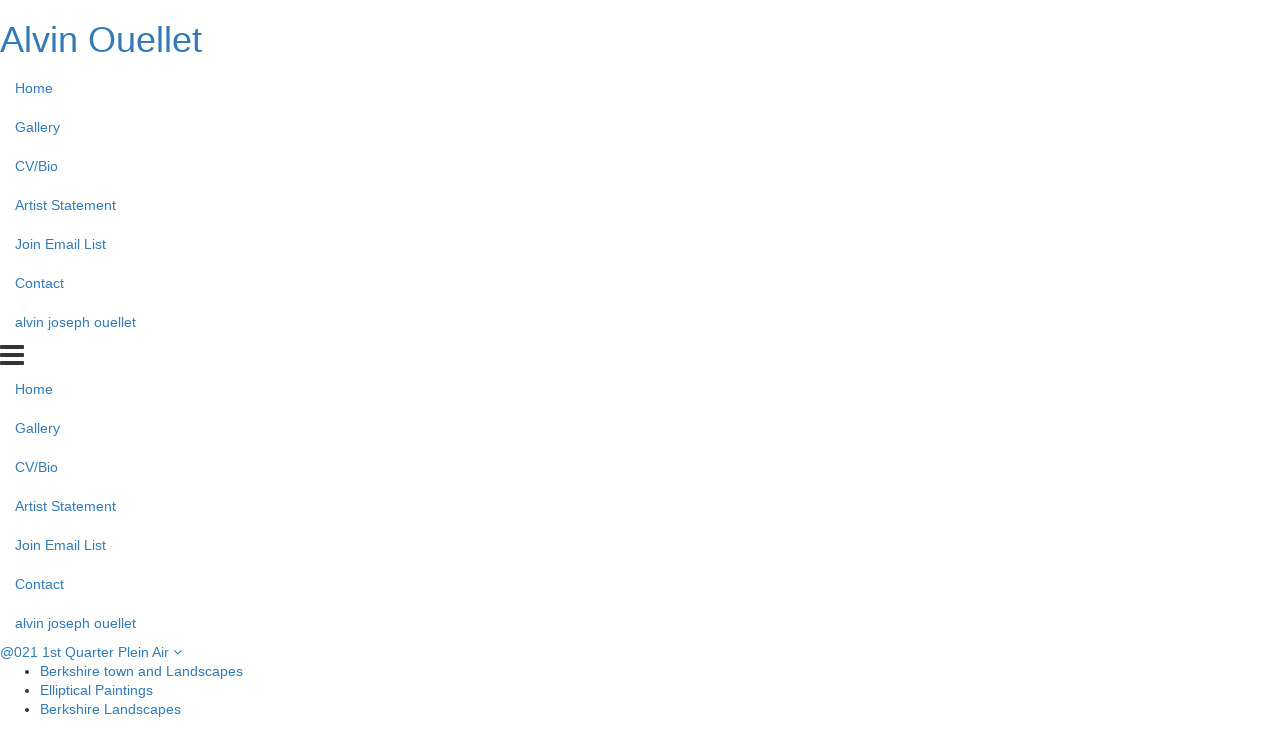

--- FILE ---
content_type: text/html; charset=UTF-8
request_url: https://www.alvinouellet.com/artwork-gallery/291613/021-1st-quarter-plein-air
body_size: 5441
content:
<!doctype html>
<html>
<head>
         <!-- Member Templates Common Header Elements Start, Temapate #(8) -->



    <title>Alvin Ouellet</title>
    <meta name="keywords" content="" />
    <meta name="description" content="" />
    <meta name="generator" content="Artspan Artist Websites" />
    <meta name="robots" content="index, follow" />

    <meta http-equiv="Content-Type" content="text/html; charset=utf-8" />
        <meta name="city" content="Adams" />
            <meta name="state" content="Massachusetts" />
            <meta name="zipcode" content="01220" />
            <meta name="geo.placename" content="Adams, Massachusetts" />
            <meta name="country" content="United States" />
    
    <meta property="og:title" content="Alvin Ouellet" />
    <meta property="og:type" content="product" />
    <meta property="og:description" content="" />

            <meta property="og:image" content="https://objects.artspan.com/member/alvinouellet/500/4071649.jpg" />
        <meta property="og:image:type" content="image/jpeg" />
        <meta property="og:url" content="https://www.alvinouellet.com/artwork-gallery/291613/021-1st-quarter-plein-air" />
    <meta property="product:price:amount" content="" />
    <meta property="product:price:currency" content="" />

    <link rel="canonical" href="https://www.alvinouellet.com/artwork-gallery/291613/021-1st-quarter-plein-air">

    
    
    <script src="/js/jquery/2.1.4/jquery.min.js"></script>

    <script src="https://cdnjs.cloudflare.com/ajax/libs/jquery.waitforimages/2.4.0/jquery.waitforimages.min.js" integrity="sha512-L8XC2456W0xO8gCYqaY9/EQSHr9SL+QB2gaD6MQQLNZMUj52g99HkWqo2Cbw2LGQ0CRCLgxTcYUebQFCEq9NcQ==" crossorigin="anonymous" referrerpolicy="no-referrer"></script>
    <script src="https://cdnjs.cloudflare.com/ajax/libs/jquery-cookie/1.3.1/jquery.cookie.min.js"></script>

        <script src="/js/jquery/1.11.4/jquery-ui.min.js"></script>
    <script type="text/javascript" src="/js/artspan_base.js"></script>
    <link rel="stylesheet" href="/css/jquery/ui/1.11.2/themes/smoothness/jquery-ui.css">
                    <script type="text/javascript" src="/js/jquery/plugins/modernizr.custom.32177.js"></script>
    <script type="text/javascript">
    (function($){$.browserTest=function(a,z){var u='unknown',x='X',m=function(r,h){for(var i=0;i<h.length;i=i+1){r=r.replace(h[i][0],h[i][1]);}return r;},c=function(i,a,b,c){var r={name:m((a.exec(i)||[u,u])[1],b)};r[r.name]=true;r.version=(c.exec(i)||[x,x,x,x])[3];if(r.name.match(/safari/)&&r.version>400){r.version='2.0';}if(r.name==='presto'){r.version=($.browser.version>9.27)?'futhark':'linear_b';}r.versionNumber=parseFloat(r.version,10)||0;r.versionX=(r.version!==x)?(r.version+'').substr(0,1):x;r.className=r.name+r.versionX;return r;};a=(a.match(/Opera|Navigator|Minefield|KHTML|Chrome/)?m(a,[[/(Firefox|MSIE|KHTML,\slike\sGecko|Konqueror)/,''],['Chrome Safari','Chrome'],['KHTML','Konqueror'],['Minefield','Firefox'],['Navigator','Netscape']]):a).toLowerCase();$.browser=$.extend((!z)?$.browser:{},c(a,/(camino|chrome|firefox|netscape|konqueror|lynx|msie|opera|safari)/,[],/(camino|chrome|firefox|netscape|netscape6|opera|version|konqueror|lynx|msie|safari)(\/|\s)([a-z0-9\.\+]*?)(\;|dev|rel|\s|$)/));$.layout=c(a,/(gecko|konqueror|msie|opera|webkit)/,[['konqueror','khtml'],['msie','trident'],['opera','presto']],/(applewebkit|rv|konqueror|msie)(\:|\/|\s)([a-z0-9\.]*?)(\;|\)|\s)/);$.os={name:(/(win|mac|linux|sunos|solaris|iphone)/.exec(navigator.platform.toLowerCase())||[u])[0].replace('sunos','solaris')};if(!z){$('html').addClass([$.os.name,$.browser.name,$.browser.className,$.layout.name,$.layout.className].join(' '));}};$.browserTest(navigator.userAgent);})(jQuery);
    </script>

<!-- Below is a hack to allow scrolling in the modal for the printframer on IOs-->
<style>
    .iziModal-content
    {
        position: fixed;
        right: 0;
        bottom: 0;
        left: 0;
        top: 0;
        -webkit-overflow-scrolling: touch;
        overflow-y: scroll;
    }

	.iziModal .iziModal-iframe {
		height: 100% !important;
	}

	.site-wrapper .subgallery-list {
		z-index: 11 !important;
	}
</style>

	<script type="text/javascript" src="/js/dialog_modal/artspan_dialogs.js"></script>

                                    
        
        
        
        
        
        
                
        
        
        
        
        
        
        
        
        
        
        
        
        
        
        
        
        
        
        
        
        
        
        
        
                
        
        
        
        
            
        
        
        
        
                
        <script type="application/javascript">
            var _myartid=false;

            
                
                                        var previewingPackage=false;
                                            
        </script>
        

                    <script type="text/javascript">var memberID="83771";var baseHref="/carousel.php";
$(document).ready(function(){
});</script>
<!--End Facebook Pixel Code-->
    

<!-- Member Templates Common Header Elements End -->    <meta name="viewport" content="width=device-width, initial-scale=1.0, maximum-scale=1.0, user-scalable=0">
    <link rel="stylesheet" type="text/css" href="/E_Template/css/styles.css">

        <link rel="stylesheet" type="text/css" href="/E_Template/css/base.css" />
    
    
    <!-- PhotoSwipe -->
    <link rel="stylesheet" href="https://cdnjs.cloudflare.com/ajax/libs/photoswipe/4.1.2/photoswipe.min.css" />
    <!-- Skin CSS file (styling of UI - buttons, caption, etc.)
    In the folder of skin CSS file there are also:
    - .png and .svg icons sprite,
    - preloader.gif (for browsers that do not support CSS animations) -->
    <link rel="stylesheet" href="https://cdnjs.cloudflare.com/ajax/libs/photoswipe/4.1.2/default-skin/default-skin.css" />

    <!-- photoswipe - Core JS file -->
    <script src="https://cdnjs.cloudflare.com/ajax/libs/photoswipe/4.1.2/photoswipe.min.js"></script>

    <!-- photoswipe - UI JS file -->
    <script src="https://cdnjs.cloudflare.com/ajax/libs/photoswipe/4.1.2/photoswipe-ui-default.min.js"></script>
    
    <script>
        var mobileDevice = (/Android|webOS|iPhone|iPad|iPod|BlackBerry|IEMobile|Opera Mini/i.test(navigator.userAgent));

        function browserRedirect(url,newWindow){

            var url = (url) ? url : window.location.href;
            if (typeof(newWindow) != "undefined"){
                window.open(url);
            } else {
                window.location.href = url;
            }
            return;
        }


        $(document).ready( function(){
            $(document).bind("contextmenu",function(e){
                 return false;            });
        });



    </script>

    

    

    <!-- STYLES OVERRIDE FOUND -->
    
                    <link class="memberstyles etemplate" id="memberCustomStyleSheet" rel="stylesheet" type="text/css" href="https://assets.artspan.com/css/member_sites/template_8/custom/style_4517683.css?v=5">
            

    <script src="/js/masonry/masonry.pkgd.min.js"></script>
    <link rel="stylesheet" type="text/css" href="/E_Template/css/carousel.css" />
    <link rel="stylesheet" type="text/css" href="/E_Template/css/masonry.css" />


    
             <!-- Member Templates Common Header Elements Start, Temapate #(8) -->




            
                            

<script defer src="https://stats.artspan.com/js/script.js"></script>
                        <!--<script type="text/javascript" src="//www.artspan.com/js/reftrack.js"></script>-->
            
            <script type="text/javascript">
                $(document).ready(function(){

                    $("a[rel=newWindow]").click(function(ev){
                        ev.preventDefault();
                        window.open($(this).attr("href"),"_blank");
                        return false;
                    });

                    var fontsToLoad = "|||";
                    $("span").each(function(){
                        if ($(this).attr("data-font")){
                            if (fontsToLoad.indexOf($(this).attr("data-font"))<=0){
                                var cssLink = $("<link rel='stylesheet' type='text/css' href='"+$(this).attr("data-font")+"'>");
                                $("head").append(cssLink);
                                fontsToLoad += $(this).attr("data-font");
                            }
                        }
                    });
                });
            </script>
            

            
<!-- Member Templates Common Header Elements End -->    <script src="/js/jquery/plugins/jquery.touchSwipe.min.js"></script>
    <script src="/js/jquery/plugins/jquery.waitforimages.min.js"></script>

    <!-- hide site from print -->
            <style type="text/css" media="print">
            body {
                display:none;
                visibility:hidden;
            }
        </style>
        <base href="/">
</head>
<body id="E-Template"
      data-device=""
      data-debug=""
      data-session=""
      class=" gallery-carousel">


    
        <div class="site-wrapper">

            <div class="site-wrapper-inner">

                <div class="header-container">
                    <div class="masthead" >
    <div class="masthead-inner clearfix">

        <div class="masthead-brand">

                                    <h1 class="artist-name"><a href="/" class="logo-link editableContent" data-editorid="siteTitle" data-editorname="Site Title">Alvin Ouellet</a></h1>                    
                


        </div>
        <div class="masthead-nav nav-left ">

            <ul class="nav nav-inline">
                                                                                        <li>
                                 <a href="/home">Home</a>                             </li>
                                                                                                                                    <li>
                                 <a href="/index.php">Gallery</a>                             </li>
                                                                                                                                    <li>
                                 <a href="/biography">CV/Bio</a>                             </li>
                                                                                                                                    <li>
                                 <a href="/statement">Artist Statement</a>                             </li>
                                                                                                                                    <li>
                                 <a href="/join-mailing-list">Join Email List</a>                             </li>
                                                                                                                                    <li>
                                 <a href="/contact">Contact</a>                             </li>
                                                                                                                                    <li>
                                 <a href="/resume.html">alvin joseph ouellet</a>                             </li>
                                                                        </ul>

           <div class="nav-collapse-container">
                <div class="nav-bars">
                    <div class="c-hamburger c-hamburger--rot">
                        <span><i class="fa fa-2x fa-bars"></i></span>
                    </div>
                </div>
                <ul class="nav nav-collapse">
                                                                                                        <li>
                                     <a href="/home">Home</a>                                 </li>
                                                                                                                                                            <li>
                                     <a href="/index.php">Gallery</a>                                 </li>
                                                                                                                                                            <li>
                                     <a href="/biography">CV/Bio</a>                                 </li>
                                                                                                                                                            <li>
                                     <a href="/statement">Artist Statement</a>                                 </li>
                                                                                                                                                            <li>
                                     <a href="/join-mailing-list">Join Email List</a>                                 </li>
                                                                                                                                                            <li>
                                     <a href="/contact">Contact</a>                                 </li>
                                                                                                                                                            <li>
                                     <a href="/resume.html">alvin joseph ouellet</a>                                 </li>
                                                                                        </ul>
            </div>
        </div>

        <div class="masthead-cart">
                    </div>


    </div>
</div>
                                            <div class="subgallery-list clearfix">
        <div class="standardGalleryMenu">
        <div class="menuIcon">
            <a href="#menuExpand">@021 1st Quarter Plein Air                <i class="fa fa-angle-down"></i>
            </a>
        </div>
        <header class="header">
            <nav>
                <ul class="subgallery-nav menu">
                                            <li>
                            <a href="/carousel.php?galleryID=302404
" title="Berkshire town and Landscapes">Berkshire town and Landscapes</a>
                        </li>
                                            <li>
                            <a href="/carousel.php?galleryID=301099
" title="Elliptical Paintings">Elliptical Paintings</a>
                        </li>
                                            <li>
                            <a href="/carousel.php?galleryID=292404
" title="Berkshire Landscapes">Berkshire Landscapes</a>
                        </li>
                                            <li>
                            <a href="/carousel.php?galleryID=291612
" title="2021  1st Quarter Home">2021 - 1st Quarter: Home</a>
                        </li>
                                            <li class="active">
                            <a href="/carousel.php?galleryID=291613
" title="021 1st Quarter Plein Air">@021 1st Quarter Plein Air</a>
                        </li>
                                            <li>
                            <a href="/carousel.php?galleryID=287940
" title="Summer 2020">Summer 2020</a>
                        </li>
                                            <li>
                            <a href="/carousel.php?galleryID=287948
" title="Adams Future Perfect solo show Real Eyes Gallery Adams MA">Adams Future Perfect"" solo show "Real Eyes Gallery" Adams MA</a>
                        </li>
                                            <li>
                            <a href="/carousel.php?galleryID=171672
" title="Interiors">Interiors</a>
                        </li>
                                            <li>
                            <a href="/carousel.php?galleryID=171674
" title="Cityscapes">Cityscapes</a>
                        </li>
                                            <li>
                            <a href="/carousel.php?galleryID=171670
" title="Landscapes and Seascapes">Landscapes and Seascapes</a>
                        </li>
                                            <li>
                            <a href="/carousel.php?galleryID=249584
" title="Digital Collage">Digital Collage</a>
                        </li>
                                            <li>
                            <a href="/carousel.php?galleryID=193131
" title="Computer Drawings">Computer Drawings</a>
                        </li>
                                            <li>
                            <a href="/carousel.php?galleryID=193159
" title="PTown">PTown</a>
                        </li>
                                            <li>
                            <a href="/carousel.php?galleryID=193169
" title="FIGURES">FIGURES</a>
                        </li>
                                    </ul>
            </nav>
        </header>
    </div>
    </div>
                                    </div>
                                <div class="main-content-area">
                                            
<div class="masonry-wrap container-fluid" id="thumbnail_grid" data-thumbs_showing="yes" data-galleryid="291613" data-totalimages="9" data-batchsize="308">
    <div class="masonry row">
        <div class="masonry-sizer col-xs-6 col-sm-4"></div>
                    <div class="masonry-item col-xs-6 col-sm-4" data-artid="3824680" >
                <a href="/artwork/291613-3824680/021-1st-quarter-plein-air/painting/centrifugal-2021.html" title="centrifugal 2021">
                    <div class="masonry-item-content" title="centrifugal 2021" data-slide-to="0" data-artid="3824680" >
                        <img class="no-ll" src="https://objects.artspan.com/member/alvinouellet/1200/3824680.jpg" alt="" />
                    </div>
                </a>
                            </div>
                                <div class="masonry-item col-xs-6 col-sm-4" data-artid="3945749" >
                <a href="/artwork/291613-3945749/021-1st-quarter-plein-air/painting/jaeschkes-orchard-i.html" title="Jaeschke's Orchard I">
                    <div class="masonry-item-content" title="Jaeschke's Orchard I" data-slide-to="1" data-artid="3945749" >
                        <img class="no-ll" src="https://objects.artspan.com/member/alvinouellet/1200/3945749.jpg" alt="" />
                    </div>
                </a>
                            </div>
                                <div class="masonry-item col-xs-6 col-sm-4" data-artid="3945750" >
                <a href="/artwork/291613-3945750/021-1st-quarter-plein-air/painting/jaeschkes-orchard-ii.html" title="Jaeschke's Orchard II">
                    <div class="masonry-item-content" title="Jaeschke's Orchard II" data-slide-to="2" data-artid="3945750" >
                        <img class="no-ll" src="https://objects.artspan.com/member/alvinouellet/1200/3945750.jpg" alt="" />
                    </div>
                </a>
                            </div>
                                <div class="masonry-item col-xs-6 col-sm-4" data-artid="3945751" >
                <a href="/artwork/291613-3945751/021-1st-quarter-plein-air/painting/jaeschkes-orchard-summer-eve.html" title="Jaeschke's Orchard Summer Eve">
                    <div class="masonry-item-content" title="Jaeschke's Orchard Summer Eve" data-slide-to="3" data-artid="3945751" >
                        <img class="no-ll" src="https://objects.artspan.com/member/alvinouellet/1200/3945751.jpg" alt="" />
                    </div>
                </a>
                            </div>
                                <div class="masonry-item col-xs-6 col-sm-4" data-artid="3945778" >
                <a href="/artwork/291613-3945778/021-1st-quarter-plein-air/painting/south-branch-river-cheshire.html" title="South Branch River, Cheshire">
                    <div class="masonry-item-content" title="South Branch River, Cheshire" data-slide-to="4" data-artid="3945778" >
                        <img class="no-ll" src="https://objects.artspan.com/member/alvinouellet/1200/3945778.jpg" alt="" />
                    </div>
                </a>
                            </div>
                                <div class="masonry-item col-xs-6 col-sm-4" data-artid="3945779" >
                <a href="/artwork/291613-3945779/021-1st-quarter-plein-air/painting/cheshire-grotto-south-branch-river.html" title="Cheshire Grotto, South Branch River">
                    <div class="masonry-item-content" title="Cheshire Grotto, South Branch River" data-slide-to="5" data-artid="3945779" >
                        <img class="no-ll" src="https://objects.artspan.com/member/alvinouellet/1200/3945779.jpg" alt="" />
                    </div>
                </a>
                            </div>
                                <div class="masonry-item col-xs-6 col-sm-4" data-artid="3945783" >
                <a href="/artwork/291613-3945783/021-1st-quarter-plein-air/painting/barn-through-the-trees.html" title="Barn Through the Trees">
                    <div class="masonry-item-content" title="Barn Through the Trees" data-slide-to="6" data-artid="3945783" >
                        <img class="no-ll" src="https://objects.artspan.com/member/alvinouellet/1200/3945783.jpg" alt="" />
                    </div>
                </a>
                            </div>
                                <div class="masonry-item col-xs-6 col-sm-4" data-artid="3945785" >
                <a href="/artwork/291613-3945785/021-1st-quarter-plein-air/painting/house-barn-field-early-eve.html" title="House Barn Field Early Eve">
                    <div class="masonry-item-content" title="House Barn Field Early Eve" data-slide-to="7" data-artid="3945785" >
                        <img class="no-ll" src="https://objects.artspan.com/member/alvinouellet/1200/3945785.jpg" alt="" />
                    </div>
                </a>
                            </div>
                                <div class="masonry-item col-xs-6 col-sm-4" data-artid="3945820" >
                <a href="/artwork/291613-3945820/021-1st-quarter-plein-air/painting/the-pines2-lions.html" title="The Pines/2 Lions">
                    <div class="masonry-item-content" title="The Pines/2 Lions" data-slide-to="8" data-artid="3945820" >
                        <img class="no-ll" src="https://objects.artspan.com/member/alvinouellet/1200/3945820.jpg" alt="" />
                    </div>
                </a>
                            </div>
                        </div>
</div>

                    
                </div>
                <footer class="footer main-footer hidden-xs vertical-align">
                                            <div class="socialIconContainer notify col-sm-3">
                                                            <div class="notify"><img style="margin-right:5px; vertical-align:middle;" alt="[#]" src="/images/icons/famfam/email.png"><a href="/notify-artist">Join Email List</a></div>
                                                    </div>
                        <div class="hidden-sm col-md-4">
                            <div class="copyright">
                                                                                                <div class="poweredByArtspan"><a href="https://www.artspan.com" target="_blank" >Powered by artspan.com - Artist Websites</a></div>

                                                            
                            </div>
                        </div>
                                            <div class="col-sm-3">
                            <div class="shareIcons">
                                <script type="text/javascript" src="https://platform-api.sharethis.com/js/sharethis.js#property=6476244e413e9c001905a3a3&product=inline-share-buttons&source=platform" async="async"></script>
<div class="sharethis-inline-share-buttons" style="text-align: left"></div>
                            </div>
                        </div>
                                    </footer>
            </div>
        </div>
        <div class="modal" id="cpModalTemplate" tabindex="-1" role="dialog" aria-hidden="true">
            <div class="modal-dialog">
                <div class="modal-content">
                    <div class="modal-header">
                        <button type="button" class="close" data-dismiss="modal" aria-label="Close"><span aria-hidden="true">&times;</span></button>
                        <h4 class="modal-title"></h4>
                    </div>
                    <div class="modal-body">
                        <div class="container-fluid">
                            <p></p>
                        </div>
                    </div>
                    <div class="modal-footer">
                    </div>
                </div>
            </div>
        </div>

		<div id="scrollToTop"><button class="btn btn-small"><span style="font-size:30px;">&uarr;</span></button></div>

		<!---- Used for the print frame shop iframe ---->

    

<script src="/E_Template/js/bootstrap.min.js"></script>
<script src="/E_Template/js/select2.min.js"></script>
<script src="/E_Template/js/app.min.js"></script>

<script src="/build/runtime.5e3ab09c.js"></script>
<script src="/build/member.cc9e023e.js"></script>


<script type="text/javascript">$(document).ready(function(){$('#scrollToTop').hide();$("#scrollToTop").click(function(ev){ev.preventDefault();$('body,html').animate({scrollTop:0},800);});$(window).scroll(function(){var windowPos=$(this).scrollTop();if(windowPos!==0){$('#scrollToTop').fadeIn();}else{$('#scrollToTop').fadeOut();}});
		});</script>


<script defer src="https://static.cloudflareinsights.com/beacon.min.js/vcd15cbe7772f49c399c6a5babf22c1241717689176015" integrity="sha512-ZpsOmlRQV6y907TI0dKBHq9Md29nnaEIPlkf84rnaERnq6zvWvPUqr2ft8M1aS28oN72PdrCzSjY4U6VaAw1EQ==" data-cf-beacon='{"version":"2024.11.0","token":"416c00df22214b78b3b9e93cdebfb9d0","r":1,"server_timing":{"name":{"cfCacheStatus":true,"cfEdge":true,"cfExtPri":true,"cfL4":true,"cfOrigin":true,"cfSpeedBrain":true},"location_startswith":null}}' crossorigin="anonymous"></script>
</body>
</html>